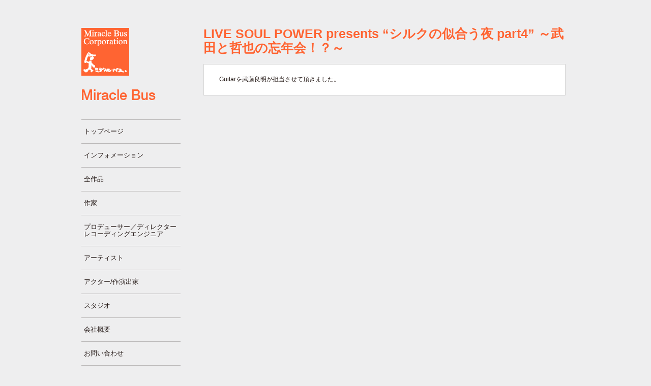

--- FILE ---
content_type: text/html; charset=UTF-8
request_url: https://miraclebus.com/2321/live-soul-power-presents-%E3%82%B7%E3%83%AB%E3%82%AF%E3%81%AE%E4%BC%BC%E5%90%88%E3%81%86%E5%A4%9C-part4-%EF%BD%9E%E6%AD%A6%E7%94%B0%E3%81%A8%E5%93%B2%E4%B9%9F%E3%81%AE%E5%BF%98%E5%B9%B4%E4%BC%9A
body_size: 6114
content:
<!DOCTYPE HTML>
<html dir="ltr" lang="ja">
<html xmlns="http://www.w3.org/1999/xhtml" xml:lang="ja" lang="ja">
<head>
<meta http-equiv="Content-Type" content="text/html; charset=utf-8" />
<title>LIVE SOUL POWER presents &#8220;シルクの似合う夜 part4&#8221; ～武田と哲也の忘年会！？～ | Miracle Group Official Site</title>
<meta http-equiv="content-script-type" content="text/javascript" />
<meta http-equiv="content-style-type" content="text/css" />
<meta name="author" content="Miracle Group" />
<meta name="description" content="ミラクルグループは、ＣＭ、ドラマ、映画等の音楽プロデュース･音楽家のマネージメント･音楽制作著作権管理を行っております。河口恭吾やマユミーヌ、バニラビーンズなどのアーティストも所属し、広く音楽活動を行っております。" />
<meta name="keywords" content="ミラクルバス,ミラクル・スパーク,フラワーレーベル,ＣＭ音楽,ドラマ音楽、映画音楽,マネージメント,音楽制作著作権管理,河口恭吾,マユミーヌ,バニラビーンズ" />
<meta property="fb:admins" content="**********" />
<meta property="og:title" content="LIVE SOUL POWER presents &#8220;シルクの似合う夜 part4&#8221; ～武田と哲也の忘年会！？～" />
<meta property="og:type" content="article" />
<meta property="og:url" content="https://miraclebus.com/2321/live-soul-power-presents-%e3%82%b7%e3%83%ab%e3%82%af%e3%81%ae%e4%bc%bc%e5%90%88%e3%81%86%e5%a4%9c-part4-%ef%bd%9e%e6%ad%a6%e7%94%b0%e3%81%a8%e5%93%b2%e4%b9%9f%e3%81%ae%e5%bf%98%e5%b9%b4%e4%bc%9a" />
<meta property="og:site_name" content="Miracle Group Official Site" />
<meta property="og:locale" content="ja_JP" />
<meta property="og:image" content="https://miraclebus.com/wp-content/themes/wp_miraclebus/img/ogp.png" />
<meta property="og:description" content="Guitarを武藤良明が担当させて頂きました。 ..." />
<link rel="icon" href="https://miraclebus.com/wp-content/themes/wp_miraclebus/img/favicon.ico" type="image/vnd.microsoft.icon" />
<link rel="stylesheet" type="text/css" media="screen,tv,print" href="https://miraclebus.com/wp-content/themes/wp_miraclebus/css/cssreset.css" />
<link rel="stylesheet" type="text/css" media="screen,tv,print" href="https://miraclebus.com/wp-content/themes/wp_miraclebus/css/common.css" />

<script src="//ajax.googleapis.com/ajax/libs/jquery/1.8.2/jquery.min.js"></script>
<script src="https://miraclebus.com/wp-content/themes/wp_miraclebus/js/jquery.easing.1.3.js"></script>
<script src="https://miraclebus.com/wp-content/themes/wp_miraclebus/js/jquery.animate-colors-min.js"></script>
<script src="https://miraclebus.com/wp-content/themes/wp_miraclebus/js/jquery.backgroundpos.min.js"></script>
<script src="https://miraclebus.com/wp-content/themes/wp_miraclebus/js/smoothscroll.js"></script>
<script src="https://miraclebus.com/wp-content/themes/wp_miraclebus/js/setting.js"></script>





<!--[if lt IE 9]>
<script src="http://ie7-js.googlecode.com/svn/version/2.1(beta4)/IE9.js"></script>
<![endif]-->
<meta name='robots' content='max-image-preview:large' />
<link rel="alternate" type="application/rss+xml" title="Miracle Group Official Site &raquo; LIVE SOUL POWER presents &#8220;シルクの似合う夜 part4&#8221; ～武田と哲也の忘年会！？～ のコメントのフィード" href="https://miraclebus.com/2321/live-soul-power-presents-%e3%82%b7%e3%83%ab%e3%82%af%e3%81%ae%e4%bc%bc%e5%90%88%e3%81%86%e5%a4%9c-part4-%ef%bd%9e%e6%ad%a6%e7%94%b0%e3%81%a8%e5%93%b2%e4%b9%9f%e3%81%ae%e5%bf%98%e5%b9%b4%e4%bc%9a/feed" />
<script type="text/javascript">
/* <![CDATA[ */
window._wpemojiSettings = {"baseUrl":"https:\/\/s.w.org\/images\/core\/emoji\/15.0.3\/72x72\/","ext":".png","svgUrl":"https:\/\/s.w.org\/images\/core\/emoji\/15.0.3\/svg\/","svgExt":".svg","source":{"concatemoji":"https:\/\/miraclebus.com\/wp-includes\/js\/wp-emoji-release.min.js?ver=6.5.7"}};
/*! This file is auto-generated */
!function(i,n){var o,s,e;function c(e){try{var t={supportTests:e,timestamp:(new Date).valueOf()};sessionStorage.setItem(o,JSON.stringify(t))}catch(e){}}function p(e,t,n){e.clearRect(0,0,e.canvas.width,e.canvas.height),e.fillText(t,0,0);var t=new Uint32Array(e.getImageData(0,0,e.canvas.width,e.canvas.height).data),r=(e.clearRect(0,0,e.canvas.width,e.canvas.height),e.fillText(n,0,0),new Uint32Array(e.getImageData(0,0,e.canvas.width,e.canvas.height).data));return t.every(function(e,t){return e===r[t]})}function u(e,t,n){switch(t){case"flag":return n(e,"\ud83c\udff3\ufe0f\u200d\u26a7\ufe0f","\ud83c\udff3\ufe0f\u200b\u26a7\ufe0f")?!1:!n(e,"\ud83c\uddfa\ud83c\uddf3","\ud83c\uddfa\u200b\ud83c\uddf3")&&!n(e,"\ud83c\udff4\udb40\udc67\udb40\udc62\udb40\udc65\udb40\udc6e\udb40\udc67\udb40\udc7f","\ud83c\udff4\u200b\udb40\udc67\u200b\udb40\udc62\u200b\udb40\udc65\u200b\udb40\udc6e\u200b\udb40\udc67\u200b\udb40\udc7f");case"emoji":return!n(e,"\ud83d\udc26\u200d\u2b1b","\ud83d\udc26\u200b\u2b1b")}return!1}function f(e,t,n){var r="undefined"!=typeof WorkerGlobalScope&&self instanceof WorkerGlobalScope?new OffscreenCanvas(300,150):i.createElement("canvas"),a=r.getContext("2d",{willReadFrequently:!0}),o=(a.textBaseline="top",a.font="600 32px Arial",{});return e.forEach(function(e){o[e]=t(a,e,n)}),o}function t(e){var t=i.createElement("script");t.src=e,t.defer=!0,i.head.appendChild(t)}"undefined"!=typeof Promise&&(o="wpEmojiSettingsSupports",s=["flag","emoji"],n.supports={everything:!0,everythingExceptFlag:!0},e=new Promise(function(e){i.addEventListener("DOMContentLoaded",e,{once:!0})}),new Promise(function(t){var n=function(){try{var e=JSON.parse(sessionStorage.getItem(o));if("object"==typeof e&&"number"==typeof e.timestamp&&(new Date).valueOf()<e.timestamp+604800&&"object"==typeof e.supportTests)return e.supportTests}catch(e){}return null}();if(!n){if("undefined"!=typeof Worker&&"undefined"!=typeof OffscreenCanvas&&"undefined"!=typeof URL&&URL.createObjectURL&&"undefined"!=typeof Blob)try{var e="postMessage("+f.toString()+"("+[JSON.stringify(s),u.toString(),p.toString()].join(",")+"));",r=new Blob([e],{type:"text/javascript"}),a=new Worker(URL.createObjectURL(r),{name:"wpTestEmojiSupports"});return void(a.onmessage=function(e){c(n=e.data),a.terminate(),t(n)})}catch(e){}c(n=f(s,u,p))}t(n)}).then(function(e){for(var t in e)n.supports[t]=e[t],n.supports.everything=n.supports.everything&&n.supports[t],"flag"!==t&&(n.supports.everythingExceptFlag=n.supports.everythingExceptFlag&&n.supports[t]);n.supports.everythingExceptFlag=n.supports.everythingExceptFlag&&!n.supports.flag,n.DOMReady=!1,n.readyCallback=function(){n.DOMReady=!0}}).then(function(){return e}).then(function(){var e;n.supports.everything||(n.readyCallback(),(e=n.source||{}).concatemoji?t(e.concatemoji):e.wpemoji&&e.twemoji&&(t(e.twemoji),t(e.wpemoji)))}))}((window,document),window._wpemojiSettings);
/* ]]> */
</script>
<style id='wp-emoji-styles-inline-css' type='text/css'>

	img.wp-smiley, img.emoji {
		display: inline !important;
		border: none !important;
		box-shadow: none !important;
		height: 1em !important;
		width: 1em !important;
		margin: 0 0.07em !important;
		vertical-align: -0.1em !important;
		background: none !important;
		padding: 0 !important;
	}
</style>
<link rel='stylesheet' id='wp-block-library-css' href='https://miraclebus.com/wp-includes/css/dist/block-library/style.min.css?ver=6.5.7' type='text/css' media='all' />
<style id='classic-theme-styles-inline-css' type='text/css'>
/*! This file is auto-generated */
.wp-block-button__link{color:#fff;background-color:#32373c;border-radius:9999px;box-shadow:none;text-decoration:none;padding:calc(.667em + 2px) calc(1.333em + 2px);font-size:1.125em}.wp-block-file__button{background:#32373c;color:#fff;text-decoration:none}
</style>
<style id='global-styles-inline-css' type='text/css'>
body{--wp--preset--color--black: #000000;--wp--preset--color--cyan-bluish-gray: #abb8c3;--wp--preset--color--white: #ffffff;--wp--preset--color--pale-pink: #f78da7;--wp--preset--color--vivid-red: #cf2e2e;--wp--preset--color--luminous-vivid-orange: #ff6900;--wp--preset--color--luminous-vivid-amber: #fcb900;--wp--preset--color--light-green-cyan: #7bdcb5;--wp--preset--color--vivid-green-cyan: #00d084;--wp--preset--color--pale-cyan-blue: #8ed1fc;--wp--preset--color--vivid-cyan-blue: #0693e3;--wp--preset--color--vivid-purple: #9b51e0;--wp--preset--gradient--vivid-cyan-blue-to-vivid-purple: linear-gradient(135deg,rgba(6,147,227,1) 0%,rgb(155,81,224) 100%);--wp--preset--gradient--light-green-cyan-to-vivid-green-cyan: linear-gradient(135deg,rgb(122,220,180) 0%,rgb(0,208,130) 100%);--wp--preset--gradient--luminous-vivid-amber-to-luminous-vivid-orange: linear-gradient(135deg,rgba(252,185,0,1) 0%,rgba(255,105,0,1) 100%);--wp--preset--gradient--luminous-vivid-orange-to-vivid-red: linear-gradient(135deg,rgba(255,105,0,1) 0%,rgb(207,46,46) 100%);--wp--preset--gradient--very-light-gray-to-cyan-bluish-gray: linear-gradient(135deg,rgb(238,238,238) 0%,rgb(169,184,195) 100%);--wp--preset--gradient--cool-to-warm-spectrum: linear-gradient(135deg,rgb(74,234,220) 0%,rgb(151,120,209) 20%,rgb(207,42,186) 40%,rgb(238,44,130) 60%,rgb(251,105,98) 80%,rgb(254,248,76) 100%);--wp--preset--gradient--blush-light-purple: linear-gradient(135deg,rgb(255,206,236) 0%,rgb(152,150,240) 100%);--wp--preset--gradient--blush-bordeaux: linear-gradient(135deg,rgb(254,205,165) 0%,rgb(254,45,45) 50%,rgb(107,0,62) 100%);--wp--preset--gradient--luminous-dusk: linear-gradient(135deg,rgb(255,203,112) 0%,rgb(199,81,192) 50%,rgb(65,88,208) 100%);--wp--preset--gradient--pale-ocean: linear-gradient(135deg,rgb(255,245,203) 0%,rgb(182,227,212) 50%,rgb(51,167,181) 100%);--wp--preset--gradient--electric-grass: linear-gradient(135deg,rgb(202,248,128) 0%,rgb(113,206,126) 100%);--wp--preset--gradient--midnight: linear-gradient(135deg,rgb(2,3,129) 0%,rgb(40,116,252) 100%);--wp--preset--font-size--small: 13px;--wp--preset--font-size--medium: 20px;--wp--preset--font-size--large: 36px;--wp--preset--font-size--x-large: 42px;--wp--preset--spacing--20: 0.44rem;--wp--preset--spacing--30: 0.67rem;--wp--preset--spacing--40: 1rem;--wp--preset--spacing--50: 1.5rem;--wp--preset--spacing--60: 2.25rem;--wp--preset--spacing--70: 3.38rem;--wp--preset--spacing--80: 5.06rem;--wp--preset--shadow--natural: 6px 6px 9px rgba(0, 0, 0, 0.2);--wp--preset--shadow--deep: 12px 12px 50px rgba(0, 0, 0, 0.4);--wp--preset--shadow--sharp: 6px 6px 0px rgba(0, 0, 0, 0.2);--wp--preset--shadow--outlined: 6px 6px 0px -3px rgba(255, 255, 255, 1), 6px 6px rgba(0, 0, 0, 1);--wp--preset--shadow--crisp: 6px 6px 0px rgba(0, 0, 0, 1);}:where(.is-layout-flex){gap: 0.5em;}:where(.is-layout-grid){gap: 0.5em;}body .is-layout-flex{display: flex;}body .is-layout-flex{flex-wrap: wrap;align-items: center;}body .is-layout-flex > *{margin: 0;}body .is-layout-grid{display: grid;}body .is-layout-grid > *{margin: 0;}:where(.wp-block-columns.is-layout-flex){gap: 2em;}:where(.wp-block-columns.is-layout-grid){gap: 2em;}:where(.wp-block-post-template.is-layout-flex){gap: 1.25em;}:where(.wp-block-post-template.is-layout-grid){gap: 1.25em;}.has-black-color{color: var(--wp--preset--color--black) !important;}.has-cyan-bluish-gray-color{color: var(--wp--preset--color--cyan-bluish-gray) !important;}.has-white-color{color: var(--wp--preset--color--white) !important;}.has-pale-pink-color{color: var(--wp--preset--color--pale-pink) !important;}.has-vivid-red-color{color: var(--wp--preset--color--vivid-red) !important;}.has-luminous-vivid-orange-color{color: var(--wp--preset--color--luminous-vivid-orange) !important;}.has-luminous-vivid-amber-color{color: var(--wp--preset--color--luminous-vivid-amber) !important;}.has-light-green-cyan-color{color: var(--wp--preset--color--light-green-cyan) !important;}.has-vivid-green-cyan-color{color: var(--wp--preset--color--vivid-green-cyan) !important;}.has-pale-cyan-blue-color{color: var(--wp--preset--color--pale-cyan-blue) !important;}.has-vivid-cyan-blue-color{color: var(--wp--preset--color--vivid-cyan-blue) !important;}.has-vivid-purple-color{color: var(--wp--preset--color--vivid-purple) !important;}.has-black-background-color{background-color: var(--wp--preset--color--black) !important;}.has-cyan-bluish-gray-background-color{background-color: var(--wp--preset--color--cyan-bluish-gray) !important;}.has-white-background-color{background-color: var(--wp--preset--color--white) !important;}.has-pale-pink-background-color{background-color: var(--wp--preset--color--pale-pink) !important;}.has-vivid-red-background-color{background-color: var(--wp--preset--color--vivid-red) !important;}.has-luminous-vivid-orange-background-color{background-color: var(--wp--preset--color--luminous-vivid-orange) !important;}.has-luminous-vivid-amber-background-color{background-color: var(--wp--preset--color--luminous-vivid-amber) !important;}.has-light-green-cyan-background-color{background-color: var(--wp--preset--color--light-green-cyan) !important;}.has-vivid-green-cyan-background-color{background-color: var(--wp--preset--color--vivid-green-cyan) !important;}.has-pale-cyan-blue-background-color{background-color: var(--wp--preset--color--pale-cyan-blue) !important;}.has-vivid-cyan-blue-background-color{background-color: var(--wp--preset--color--vivid-cyan-blue) !important;}.has-vivid-purple-background-color{background-color: var(--wp--preset--color--vivid-purple) !important;}.has-black-border-color{border-color: var(--wp--preset--color--black) !important;}.has-cyan-bluish-gray-border-color{border-color: var(--wp--preset--color--cyan-bluish-gray) !important;}.has-white-border-color{border-color: var(--wp--preset--color--white) !important;}.has-pale-pink-border-color{border-color: var(--wp--preset--color--pale-pink) !important;}.has-vivid-red-border-color{border-color: var(--wp--preset--color--vivid-red) !important;}.has-luminous-vivid-orange-border-color{border-color: var(--wp--preset--color--luminous-vivid-orange) !important;}.has-luminous-vivid-amber-border-color{border-color: var(--wp--preset--color--luminous-vivid-amber) !important;}.has-light-green-cyan-border-color{border-color: var(--wp--preset--color--light-green-cyan) !important;}.has-vivid-green-cyan-border-color{border-color: var(--wp--preset--color--vivid-green-cyan) !important;}.has-pale-cyan-blue-border-color{border-color: var(--wp--preset--color--pale-cyan-blue) !important;}.has-vivid-cyan-blue-border-color{border-color: var(--wp--preset--color--vivid-cyan-blue) !important;}.has-vivid-purple-border-color{border-color: var(--wp--preset--color--vivid-purple) !important;}.has-vivid-cyan-blue-to-vivid-purple-gradient-background{background: var(--wp--preset--gradient--vivid-cyan-blue-to-vivid-purple) !important;}.has-light-green-cyan-to-vivid-green-cyan-gradient-background{background: var(--wp--preset--gradient--light-green-cyan-to-vivid-green-cyan) !important;}.has-luminous-vivid-amber-to-luminous-vivid-orange-gradient-background{background: var(--wp--preset--gradient--luminous-vivid-amber-to-luminous-vivid-orange) !important;}.has-luminous-vivid-orange-to-vivid-red-gradient-background{background: var(--wp--preset--gradient--luminous-vivid-orange-to-vivid-red) !important;}.has-very-light-gray-to-cyan-bluish-gray-gradient-background{background: var(--wp--preset--gradient--very-light-gray-to-cyan-bluish-gray) !important;}.has-cool-to-warm-spectrum-gradient-background{background: var(--wp--preset--gradient--cool-to-warm-spectrum) !important;}.has-blush-light-purple-gradient-background{background: var(--wp--preset--gradient--blush-light-purple) !important;}.has-blush-bordeaux-gradient-background{background: var(--wp--preset--gradient--blush-bordeaux) !important;}.has-luminous-dusk-gradient-background{background: var(--wp--preset--gradient--luminous-dusk) !important;}.has-pale-ocean-gradient-background{background: var(--wp--preset--gradient--pale-ocean) !important;}.has-electric-grass-gradient-background{background: var(--wp--preset--gradient--electric-grass) !important;}.has-midnight-gradient-background{background: var(--wp--preset--gradient--midnight) !important;}.has-small-font-size{font-size: var(--wp--preset--font-size--small) !important;}.has-medium-font-size{font-size: var(--wp--preset--font-size--medium) !important;}.has-large-font-size{font-size: var(--wp--preset--font-size--large) !important;}.has-x-large-font-size{font-size: var(--wp--preset--font-size--x-large) !important;}
.wp-block-navigation a:where(:not(.wp-element-button)){color: inherit;}
:where(.wp-block-post-template.is-layout-flex){gap: 1.25em;}:where(.wp-block-post-template.is-layout-grid){gap: 1.25em;}
:where(.wp-block-columns.is-layout-flex){gap: 2em;}:where(.wp-block-columns.is-layout-grid){gap: 2em;}
.wp-block-pullquote{font-size: 1.5em;line-height: 1.6;}
</style>
<link rel='stylesheet' id='contact-form-7-css' href='https://miraclebus.com/wp-content/plugins/contact-form-7/includes/css/styles.css?ver=5.1.9' type='text/css' media='all' />
<link rel='stylesheet' id='wp-pagenavi-css' href='https://miraclebus.com/wp-content/plugins/wp-pagenavi/pagenavi-css.css?ver=2.70' type='text/css' media='all' />
<link rel="https://api.w.org/" href="https://miraclebus.com/wp-json/" /><link rel="alternate" type="application/json" href="https://miraclebus.com/wp-json/wp/v2/posts/2321" /><link rel="EditURI" type="application/rsd+xml" title="RSD" href="https://miraclebus.com/xmlrpc.php?rsd" />
<meta name="generator" content="WordPress 6.5.7" />
<link rel="canonical" href="https://miraclebus.com/2321/live-soul-power-presents-%e3%82%b7%e3%83%ab%e3%82%af%e3%81%ae%e4%bc%bc%e5%90%88%e3%81%86%e5%a4%9c-part4-%ef%bd%9e%e6%ad%a6%e7%94%b0%e3%81%a8%e5%93%b2%e4%b9%9f%e3%81%ae%e5%bf%98%e5%b9%b4%e4%bc%9a" />
<link rel='shortlink' href='https://miraclebus.com/?p=2321' />
<link rel="alternate" type="application/json+oembed" href="https://miraclebus.com/wp-json/oembed/1.0/embed?url=https%3A%2F%2Fmiraclebus.com%2F2321%2Flive-soul-power-presents-%25e3%2582%25b7%25e3%2583%25ab%25e3%2582%25af%25e3%2581%25ae%25e4%25bc%25bc%25e5%2590%2588%25e3%2581%2586%25e5%25a4%259c-part4-%25ef%25bd%259e%25e6%25ad%25a6%25e7%2594%25b0%25e3%2581%25a8%25e5%2593%25b2%25e4%25b9%259f%25e3%2581%25ae%25e5%25bf%2598%25e5%25b9%25b4%25e4%25bc%259a" />
<link rel="alternate" type="text/xml+oembed" href="https://miraclebus.com/wp-json/oembed/1.0/embed?url=https%3A%2F%2Fmiraclebus.com%2F2321%2Flive-soul-power-presents-%25e3%2582%25b7%25e3%2583%25ab%25e3%2582%25af%25e3%2581%25ae%25e4%25bc%25bc%25e5%2590%2588%25e3%2581%2586%25e5%25a4%259c-part4-%25ef%25bd%259e%25e6%25ad%25a6%25e7%2594%25b0%25e3%2581%25a8%25e5%2593%25b2%25e4%25b9%259f%25e3%2581%25ae%25e5%25bf%2598%25e5%25b9%25b4%25e4%25bc%259a&#038;format=xml" />


</head>


<body id="informatioin">
<!-- start CONTAINER -->
<div id="CONTAINER" class="clearfix">


<!-- start LEFTAREA -->
<div id="LEFTAREA">
	<h1 id="logo">
		<span class="l1"><a href="https://miraclebus.com"><img src="https://miraclebus.com/wp-content/themes/wp_miraclebus/img/logo1.png" width="94" height="94" alt="ミラクルグループ 公式サイト" /></a></span>
		<span class="l2"><a href="https://miraclebus.com/company/"><img src="https://miraclebus.com/wp-content/themes/wp_miraclebus/img/logo2.png" width="183" height="25" alt="Miracle Group." /></a></span>
	</h1>


	<!-- start gmenu -->
	<div id="gmenu">
		<ul>
			<li id="g_toppage"><a href="https://miraclebus.com">トップページ</a></li>
			<li id="g_information"><a href="https://miraclebus.com/information/">インフォメーション</a></li>
			<li id="g_composerall"><a href="https://miraclebus.com/composerall/">全作品</a></li>
			<li id="g_composer"><a href="https://miraclebus.com/composer/">作家</a></li>
			<li id="g_pdre"><a href="https://miraclebus.com/pdre/">プロデューサー／ディレクター<br />レコーディングエンジニア</a></li>
			<li id="g_artist"><a href="https://miraclebus.com/artist/">アーティスト</a></li>
			<li id="g_actor"><a href="https://miraclebus.com/actor/">アクター/作演出家</a></li>
			<li id="g_studio"><a href="https://miraclebus.com/studio/">スタジオ</a></li>
			<li id="g_company"><a href="https://miraclebus.com/company/">会社概要</a></li>
			<li id="g_inquiry"><a href="https://miraclebus.com/inquiry/">お問い合わせ</a></li>
		</ul>
	</div>
	<!-- end gmenu -->


	<!-- start banner -->
	<div class="banner">
		<ul>
			<li><a href="https://miraclebus.com/audition"><img src="https://miraclebus.com/wp-content/themes/wp_miraclebus/img/recruit.png" width="195" height="60" alt="作詞家／作曲家／アレンジャー募集中！　こちらをご覧下さい" /></a></li>
			<li><a href="https://miraclebus.com/companyprofile-english"><img src="https://miraclebus.com/wp-content/themes/wp_miraclebus/img/mb_ohp_english_01.jpg" width="195" height="60" alt="English Company Profile" /></a></li>
		</ul>
	</div>
	<!-- end banner -->


</div>
<!-- end LEFTAREA -->

<div id="RIGHTAREA">
	<h1><span class="fb">LIVE SOUL POWER presents &#8220;シルクの似合う夜 part4&#8221; ～武田と哲也の忘年会！？～</span></h1>		<!-- start iblock -->
		<div class="iblock">
						<p>Guitarを武藤良明が担当させて頂きました。</p>
		</div><!-- end iblock -->
</div><!-- end RIGHTAREA -->
</div><!-- end CONTAINER -->


<p class="pagetop"><a href="#top">▲</a></p>
<!-- start FOOTER -->
<div id="FOOTER">
	<p class="copyright">&copy; Miracle Bus Corporation. All Rights Reserved.</p>
</div><!-- end FOOTER -->
</body>
</html>

--- FILE ---
content_type: text/css
request_url: https://miraclebus.com/wp-content/themes/wp_miraclebus/css/common.css
body_size: 4047
content:
@charset "UTF-8";

.alt{position:absolute;top:-5000px;left:-9999px;}
.bold {font-weight:bold;}
.normal {font-weight:normal;}

/*float設定*/
.floatL {float:left;}
.floatR {float:right;}
.clearfloat {height:1px;font-size:1%;clear:both;display:block;background: transparent;}
.clearfix:after {
	content: ".";
	display: block;
	clear: both;
	height: 0;
	visibility: hidden;
}
.clearfix {min-height: 1px;}
* html .clearfix {
	height: 1px;
	/*\*//*/
	height: auto;
	overflow: hidden;
	/**/
}

.tCenter {text-align:center !important}
.tRight {text-align:right !important}
.tLeft {text-align:left !important}

/*font-size*/
.f240 {font-size:240%;}
.f140 {font-size:140%;}
.f120 {font-size:120%;}
.f110 {font-size:110%;}
.f90 {font-size:90%;}
.f85 {font-size:85%;}

/* margin */
.mt50{ margin-top:50px;}
.mt30{ margin-top:30px;}


/*共通CSS*/

body {
	height:100%;
	width:100%;
	margin:0px auto;
	padding:0px;
	line-height:220%;

	/* テキストの色　基本 */
	color:#231815;
	/* 背景色 */
	background:#eeeeef;
}

/*リンク色*/
a:link {color:#231815;text-decoration:none}
a:visited {color:#231815;text-decoration:none;}
a:active {color:#FF6432;text-decoration:none;}
a:hover {color:#FF6432;text-decoration:none;}

p{line-height:1.5em;}

#CONTAINER{width:960px; text-align:left; margin:0 auto; padding-top:55px;}
/*#CONTAINER{max-width:1160px;width: 100%;display: -webkit-flex;
display: -moz-flex;
display: -ms-flex;
display: -o-flex;
display: flex; text-align:left; margin:0 auto; padding-top:55px;}
*/

#LEFTAREA{width:195px; float:left; margin-right:40px;}
/*#LEFTAREA{width:195px;  margin-right:40px;}*/
	#logo{width:195px;height:155px; position:relative;}
		#logo .l1{position:absolute;top:0;left:0;}
		#logo .l2{position:absolute;top:120px;left:0;}
	#gmenu{margin:25px 0;}
		#gmenu ul{border-top:1px solid #bbb9b9;margin-top:25px;line-height:140%;}
		#gmenu ul li{font-size:130%;border-bottom:1px solid #bbb9b9;position:relative; overflow:hidden;padding:1px 0;margin:0;}
		#gmenu ul li.active{background:#ccc;}
		#gmenu ul li a{padding:15px 5px;display:block;position:relative;z-index:999;margin:0 auto; text-decoration:none;}
		#gmenu ul li .ubg{width:195px;display:block;background:#ff6432;position:absolute;top:0px;left:-100%;}


		#gmenu ul li.active .ubg{left:0;}
		#gmenu ul li.active a{color:#fff;}


		.fixed{
		  position: fixed;
		  top: 20px;
		  z-index: 9999;
		}

	#l_info{margin-bottom:10px;}
		#l_info h2{margin-bottom:5px;}
		#l_info ul li{margin-bottom:5px; font-size:120%;}
		#l_info ul li .date{color:#FF6432; display:block;}
		#l_info ul li .text{ display:block; line-height:120%;}

	/* リリースなどの告知 */
	#notice{margin-top:20px;}
		#notice .n_blk{margin-bottom:15px;}
		#notice .n_title{font-size:16px; margin-bottom:10px; text-align:center; line-height:1.2em; background:#ccc;
		padding:3px 0;}
		#notice img{ display:block;margin:0px auto 10px;}
		#notice .n_blk ul li{margin:0px; font-size:12px;padding:0px;line-height:1.3em;}
		#notice .n_blk ul li a{ text-decoration:underline;}

#toppage #RIGHTAREA{width:720px;float:right;}
/*#RIGHTAREA{max-width:920px;width: 100%;}*/
#RIGHTAREA{width:720px; float:right;}

#RIGHTAREA h1{color:#FF6432; font-weight:normal; margin-bottom:15px;}
#RIGHTAREA h1 .fb{ font-size:250%; font-weight:bold;}
#RIGHTAREA h1 .fs{ font-size:130%; padding-left:15px;}

#FOOTER{padding:30px 0;}

/* TOPPAGE */

	.block{float:left;margin:0 0 10px;}
	.blockitem{background:#fff;padding:15px;border:1px solid #d5d5d5; float:left;
		box-shadow: 1px 1px 0px rgba(0,0,0,0.1);/*cursor: pointer;*/}
	.block .icon{margin-top:-10px;}
	.block_s .blockitem{width:185px;}
	.block_w .blockitem{width:415px;}
	.block_s_banner .banneritem{width:215px;}
	.block_w_banner .banneritem{width:445px;}
	.block a{ color:#FF8A5A;}
	
	.block_s .cover{margin:5px auto 15px; text-align:center;}
	.block_w .blockitem .cover{width:215px;margin:0 auto;float:right; text-align:center;}
	.block_w .blockitem table{overflow:hidden; float:left;}

	.block table{width:185px;margin:0 auto;border-collapse:collapse;border:1px solid #ccc;background:#fff;}
	.block table td{padding:10px;border:1px solid #ccc;}
	.block table h2{font-size:130%; line-height:130%;}
	
	.block_cd h2{color:#FF8A5A !important;}
		.block_cd table,.block_cd table td{border-color:#ffe2d6;}
	.block_dvd h2{color:#4680FF;}
		.block_dvd table,.block_dvd table td{border-color:#d1dfff;}
	.block_tv h2{color:#00B387;}
		.block_tv table,.block_tv table td{border-color:#bfece1;}
	.block_movie h2{color:#F93C7D;}
		.block_movie table,.block_movie table td{border-color:#fecedf;}
	.block_other h2{color:#B5AC88;}
		.block_other table,.block_other table td{border-color:#edeae1;}


/* information */
	.iblock{margin:0 8px 15px 0;background:#fff;border:1px solid #d5d5d5;padding:20px 30px 10px;
		position:relative;}
	.iblock h2{font-size:180%; color:#FF8A5A; margin-bottom:10px;padding-right:100px;}
	.iblock h3{font-size:140%; color:#FF8A5A; margin:10px 0 3px;}
	.iblock p{font-size:120%; margin-bottom:1em;}
	.iblock p strong{color:#FF8A5A;}
	.iblock p a{color:#FF8A5A;}
	.iblock p a:hover{text-decoration:underline;}
	.iblock .idate{font-size:120%;position:absolute;top:10px;right:0;padding:3px 8px;
	background:#FF8A5A;color:#fff;}
	p.postdate{font-size:100%;text-align:right;border-top:1px solid #e5e5e5;margin:20px -5px 0;padding:10px 5px 0; }


	.iblock .aligncenter {clear: both;display: block;margin-left: auto;margin-right: auto;}
	.iblock ul,.iblock ol{margin:2em;}
	.iblock ul li{font-size:120%;margin-bottom:1em;list-style:outside;}
	.iblock ol li{font-size:120%;margin-bottom:1em;list-style:outside;list-style-type:decimal;}
	.iblock blockquote{padding:1em 1em 1em 3em;position:relative; display:block;}
	.iblock blockquote:before{content:"“";font-size:600%;line-height:1em;font-family:"ＭＳ Ｐゴシック",sans-serif;color:#999;position:absolute;left:0;top:0;}


	.iblock dl {font-size:120%;width:90%;margin:20px auto;border-bottom:1px solid #dfdfdf;letter-spacing:-0.31em;
		*letter-spacing:normal;word-spacing:-0.43em;}
	.iblock dt,.iblock dd {display:inline-block;*display:inline;zoom:1;letter-spacing:normal;word-spacing:normal;vertical-align:top;padding:5px 2% 6px;margin:0;border-top:1px solid #dfdfdf;}
	.iblock dt {margin-right:-1px;width:30%;}
	.iblock dd {width:62%;}

	.companyblock{margin:0 8px 15px 0;background:#fff;border-top:1px solid #d5d5d5;padding:20px 30px 10px;}

/* Composer / Producer / Director / Recording Engineer /Artist */
.cblock{float:left;width:145px;margin:0 8px 8px 0;background:#fff;border:1px solid #d5d5d5;
	cursor: pointer;padding:10px; text-align:center;}
	.cblock a:hover{ color:#231815;}
	.cblock .image{width:145px; height:85px; margin:0 auto;overflow:hidden;}
	.cblock .image img{width:145px; height:100px;}
	.cblock h2.name{font-weight:normal; font-size:160%; padding:10px 0 5px;}
	.cblock .furigana{font-size:110%;}


.cblock_all{float:left;width:167px;margin:0 8px 8px 0;background:#fff;
	cursor: pointer;text-align:center;}
	.cblock_all h2{font-weight:normal; font-size:160%;}
	.cblock_all h2 a{padding:20px 0; display:block;border:10px solid #FF6432;}
	.cblock_all h2 a:hover{ background:#FF6432; color:#fff;}

.ablock{width:650px;margin:10px 0 20px 0;background:#fff;border:1px solid #d5d5d5;position:relative;
	cursor: pointer;padding:10px; text-align:center; overflow:hidden;}
	.ablock a:hover{color:#FFF;}
	.ablock .image{width:650px; height:200px; margin:0 auto;overflow:hidden;}
	.ablock .image img{width:650px; height:213px;}
	.ablock h2.name{font-weight:normal; font-size:200%; padding:0px;}
	.ablock .furigana{font-size:110%;}
	.ablock .namearea{position:absolute;bottom:10px;left:0px; background:#FFF;padding:15px 50px 10px;
	filter:alpha(opacity=85);
	-moz-opacity:0.85;
	-khtml-opacity: 0.85;
	opacity:0.85;}
	.ablock .gotoofficial{position:absolute;top:0px;right:0px;font-size:110%;color:#FFF;background:#FF6432;padding:3px 10px;}

#composerleft{width:140px;float:left;position:relative;}
#plist{width:140px;}
	#plist h2{ font-size:130%;color:#FF6432; margin-bottom:5px;}
	#plist ul li{margin-bottom:5px;cursor: pointer; line-height:150%;}
	#plist ul li.lname{}
	#plist ul li.lname a{background:#FFF;display:block;padding:10px 8px 5px 10px;border-left:5px solid #FF6432;}
	#plist ul li.lname a:hover{background:#FF6432;color:#FFF;}
	#plist ul li .name{font-size:150%; display:block;}
	#plist ul li .furigana{font-size:90%; display:block;}
	#plist ul li.lall{ text-align:center; font-size:150%;}
	#plist ul li.lall a{background:#FFF;display:block;padding:10px 0;border:5px solid #FF6432;}
	#plist ul li.lall a:hover{background:#FF6432;display:block;color:#FFF;}
	#plist ul li.active a{background:#FF6432;display:block;color:#FFF;}

#detailarea{width:530px;float:right;padding:20px;background:#FFF;}
/*#detailarea{max-width: 730px;width: 100%;float:right;padding:20px;background:#FFF;}*/
	#detailarea h3{font-size:160%;color:#FF6432; line-height:120%;}
.detail{overflow:auto;margin-bottom:15px;}
	.detail .image{float:left;margin-right:15px;}
	.detail .image_artist{margin-bottom:15px;}
	.detail .image img{width:295px;height:180px;}
	.detail .rdetail{overflow:hidden;}
	.detail h2{font-size:250%;color:#FF6432; line-height:120%;}
	.detail .rdetail h2{margin:10px 0 15px;}
	.detail .rdetail .furigana{ font-size:110%;}
	.detail .rdetail .genre{ font-size:90%;}
	.detail .rdetail .text{ font-size:110%; margin-top:25px;}
	.detail .ldetail{position:relative;}
	.detail .ldetail h2{margin:10px 0 5px;}
	.detail .ldetail .furigana{ font-size:110%;}
	.detail .ldetail .text{ font-size:110%; margin-top:25px;}
	.detail .goofficialsite{position:absolute;top:0;right:0px;}
	.detail .goofficialsite a{display:block;padding:2px 15px; background:#FF6432;color:#fff;}


	.detail dl {font-size:120%;width:98%;margin:20px auto;letter-spacing:-0.31em;
		*letter-spacing:normal;word-spacing:-0.43em;}
	.detail dt,.detail dd {display:inline-block;*display:inline;zoom:1;letter-spacing:normal;word-spacing:normal;vertical-align:top;padding:5px 2% 6px;margin:0;}
	.detail dt {margin-right:-1px;width:20%;}
	.detail dd {width:70%;}



ul.btnlist{ text-align:center; overflow:auto;}
ul.btnlist li{width:88px; float:left;height:25px; overflow:hidden;}
ul.btnlist li a{width:85px;display:block; overflow:hidden;}
ul.btnlist li img{height:25px;display:block;}
ul.btnlist2{ text-align:center; overflow:auto;}
ul.btnlist2 li{width:105px; float:left;height:25px; overflow:hidden;}
ul.btnlist2 li a{width:102px;display:block; overflow:hidden;}
ul.btnlist2 li img{height:25px;display:block;}

table.profile{border-collapse:collapse;border-top:1px solid #ccc;background:#fff;width:100%;margin-top:10px;}
table.profile tr{border-bottom:1px solid #ccc;}
table.profile td{font-size:110%; line-height:120%;padding:8px 4px;}
table.profile td.cyear{width:80px;}
table.profile td.cartist{width:120px;}
table.profile td.ctype{width:100px;}
table.profile td a{ text-decoration:underline;}
table.profile td.title{font-size:110%; font-weight:bold;}
table.profile td.icons{width: 90px;}
table.profile td.tantou{width: 60px;}
table.profile tr.odd{background:#f3f3f3;}
.yajilink{width:20px;height:20px;display:block;position:relative; overflow:hidden;background:#FF6432;
		overflow:hidden;
		-webkit-border-radius: 30px;
		-moz-border-radius: 30px;
		border-radius: 30px;}
.yajilink img{width:13px;height:12px;position:absolute;top:4px;left:4px;}

.setsumei{ font-size:110%; position:relative;padding:10px 0 0 30px;}
.setsumei .yajilink{position:absolute;top:7px;left:5px;;}
.wp-pagenavi{margin:20px auto; font-size:110%; text-align:center;}
.wp-pagenavi .current{background:#FF6432;color:#fff;border-color:#BFBFBF;}

/* Artist */
h2.artist{font-size:180%;color:#FF6432;}

/* Studio */
.studioimage{margin-bottom:50px;}
#studio #RIGHTAREA h2{font-size:250%;color:#FF6432; line-height:120%; margin-bottom:20px;}
#studio .access{width:330px;float:left; overflow:hidden;}
#studio .access p{font-size:120%; line-height:180%; margin-bottom:20px;}
#studio #map-canvas{width:370px;height:340px;float:right;}
#studio .googlemap{width:370px;height:340px;float:right;}
#studio .googlemap iframe{width:370px;height:340px;}

.pagetop {
	position: fixed;
	bottom: -40px;
	right: 50px;
}
.pagetop a {
	display: block;
	width: 60px;
	height: 40px;
	background-color: #FF6432;
	border-radius: 8px 8px 0 0;
	text-align: center;
	color: #fff;
	font-size: 24px;
	text-decoration: none;
	line-height: 40px;
}
.icon-ss{
    display: -webkit-flex;
    display: -moz-flex;
    display: -ms-flex;
    display: -o-flex;
    display: flex;
    align-items: center;
    height: 25px;
    float: left;
    padding:1px 2px;
}
.icon-ss img{
    display: block;
}
.icon-ss--spotify img{width: 22px;}
.icon-ss--itunes img{width: 22px;}
.icon-ss--applemusic img{width: 22px;}
.icon-ss--youtubemusic img{width: 24px;}
.icon-ss--amazon img{width: 22px;}
.icon-ss--cd img{width: 22px;}
.icon-ss--other img{width: 22px;height:22px;object-fit: contain;}
/*eof*/

--- FILE ---
content_type: application/javascript
request_url: https://miraclebus.com/wp-content/themes/wp_miraclebus/js/setting.js
body_size: 2487
content:

//.blockをボタンに
(function($){
$(function(){
//     $(".blockitem,.cblock,.ablock").click(function(){
     $(".cblock,.ablock").click(function(){
		 if($(this).find("a").attr("target")){
			window.open($(this).find("a").attr("href"), '_blank');
		 }else{
			window.location.href=$(this).find("a").attr("href");
			 };
         return false;
    });
});

})(jQuery);
//メニューの動き
(function($){
$(function(){
	var bodyid=$('body').attr('id');
	var gmenuid='g_'+bodyid;
	$('#gmenu ul li').each(
		function(){
			if($(this).attr('id')==gmenuid){
				$(this).addClass('active');
				}
			var myheight=$(this).outerHeight(true);
			$('<span class="ubg"></span>').appendTo($(this)).css({
				'height':myheight
				})
			}
	)
	$('#gmenu ul li').not('.active').hover(
		function(){
			$(this).find('.ubg').stop().animate({
				'left':0
			}, 400, "easeOutQuint")
			$(this).find('a').stop().animate({
				color: '#FFF'
			}, 50, "easeOutQuint")
		},
		function(){
			$(this).find('.ubg').stop().animate({
				'left':'-100%'
			}, 400, "easeOutQuint")
			$(this).find('a').stop().animate({
				color: '#231815'
			}, 400, "easeOutQuint")
		}
	)
});
})(jQuery);

/*
	ついてくるトップメニュー
*/

(function($){
$(function(){
	var myj=true;
	var agent = navigator.userAgent;
	if(agent.search(/iPhone/) != -1 || agent.search(/iPad/) != -1 || agent.search(/iPod/) != -1 || agent.search(/Android/) != -1){
		myj=false;
	}
	if(myj){
	if($('body').is('#toppage')){
	}else{
		var box    = $('#LEFTAREA');
		var boxTop = box.offset().top-20;
		$(window).scroll(function () {
			if($(window).scrollTop() > boxTop) {
				box.addClass("fixed");
			} else {
				box.removeClass("fixed");
		   }
		});
	}
	}

})
})(jQuery);


(function($){
$(function(){
	var myj=true;
	var agent = navigator.userAgent;
	if(agent.search(/iPhone/) != -1 || agent.search(/iPad/) != -1 || agent.search(/iPod/) != -1 || agent.search(/Android/) != -1){
		myj=false;
	}
	if(myj){
		//該当のセレクタなどを代入
		var mainArea = $("#detailarea"); //メインコンテンツ
		var sideWrap = $("#composerleft"); //サイドバーの外枠
		var sideArea = $("#plist"); //サイドバー
	
		/*設定ここまで*/
		var wd = $(window); //ウィンドウ自体
		//メインとサイドの高さを比べる
		var mainH = mainArea.height();
		var sideH = sideWrap.height();
		if(sideH < mainH) { //メインの方が高ければ色々処理する
			//サイドバーの外枠をメインと同じ高さにしてrelaltiveに（#sideをポジションで上や下に固定するため）
			sideWrap.css({"height": mainH,"position": "relative"});
			//サイドバーがウィンドウよりいくらはみ出してるか
			var sideOver = wd.height()-sideArea.height();
			//固定を開始する位置 = サイドバーの座標＋はみ出す距離
			var starPoint = sideArea.offset().top + (-sideOver);
			//固定を解除する位置 = メインコンテンツの終点
			var breakPoint = sideArea.offset().top + mainH;
			wd.scroll(function() { //スクロール中の処理
				if(wd.height() < sideArea.height()){ //サイドメニューが画面より大きい場合
					if(starPoint < wd.scrollTop() && wd.scrollTop() + wd.height() < breakPoint){ //固定範囲内
						sideArea.css({"position": "fixed", "bottom": "0px"}); 
					}else if(wd.scrollTop() + wd.height() >= breakPoint){ //固定解除位置を超えた時
						sideArea.css({"position": "absolute", "bottom": "0"});
					} else { //その他、上に戻った時
						sideArea.css("position", "static");
					}
				}else{ //サイドメニューが画面より小さい場合
					var sideBtm = wd.scrollTop() + sideArea.height(); //サイドメニューの終点
					if(mainArea.offset().top < wd.scrollTop() && sideBtm < breakPoint){ //固定範囲内
						sideArea.css({"position": "fixed", "top": "0px"});
					}else if(sideBtm >= breakPoint){ //固定解除位置を超えた時
						//サイドバー固定場所（bottom指定すると不具合が出るのでtopからの固定位置を算出する）
						var fixedSide = mainH - sideH;
						sideArea.css({"position": "absolute", "top": fixedSide});
					} else {
						sideArea.css("position", "static");
					}
				}
			});
		};
	}
});
})(jQuery);

(function($){
$(function(){
    $(".cblock,.ablock").hover(
        function(){
			if($(this).attr('class')=='cblock'){
			$(this).css({
				'border-width':'5px',
				'border-color':'#FF6432',
				'padding':'6px'
				})
			}else if($(this).attr('class')=='ablock'){
			/*$(this).css({
				'border-width':'5px',
				'border-color':'#FF6432',
				'padding':'11px'
				})*/
			}
			$(this).find('.image img').stop()
			.css({
				'marginTop':'-15px'
				})
			.animate({
				'marginTop':'0px'
				}, 2000, 'easeOutQuart')
        },
        function(){
			if($(this).attr('class')=='cblock'){
			$(this).css({
				'border-color':'#d5d5d5',
				'border-width':'1px',
				'padding':'10px'
				})
			}else if($(this).attr('class')=='ablock'){
			/*$(this).css({
				'border-color':'#d5d5d5',
				'border-width':'1px',
				'padding':'15px'
				})*/
			}
			$(this).find('.image img').stop().animate({
				'marginTop':'0px'
				}, 2000, 'easeOutQuart')
        }
    );
});
})(jQuery);

(function($){
$(function(){
	var flag = false;
	var pagetop = $('.pagetop');
	$(window).scroll(function () {
		if ($(this).scrollTop() > 500) {
			if (flag == false) {
				flag = true;
				pagetop.stop().animate({
					'bottom': '0'
				}, 200);
			}
		} else {
			if (flag) {
				flag = false;
				pagetop.stop().animate({
					'bottom': '-40px'
				}, 200);
			}
		}
	});
	pagetop.click(function () {
		$('body, html').animate({ scrollTop: 0 }, 500);
		return false;
	});
});
})(jQuery);

/**
 * Flatten height same as the highest element for each row.
 *
 * Copyright (c) 2011 Hayato Takenaka
 * Dual licensed under the MIT and GPL licenses:
 * http://www.opensource.org/licenses/mit-license.php
 * http://www.gnu.org/licenses/gpl.html
 * @author: Hayato Takenaka (http://urin.take-uma.net)
 * @version: 0.0.2
**/
;(function($) {
	$.fn.tile = function(columns) {
		var tiles, max, c, h, last = this.length - 1, s;
		if(!columns) columns = this.length;
		this.each(function() {
			s = this.style;
			if(s.removeProperty) s.removeProperty("height");
			if(s.removeAttribute) s.removeAttribute("height");
		});
		return this.each(function(i) {
			c = i % columns;
			if(c == 0) tiles = [];
			tiles[c] = $(this);
			h = tiles[c].height();
			if(c == 0 || h > max) max = h;
			if(i == last || c == columns - 1)
				$.each(tiles, function() { this.height(max); });
		});
	};
})(jQuery);

